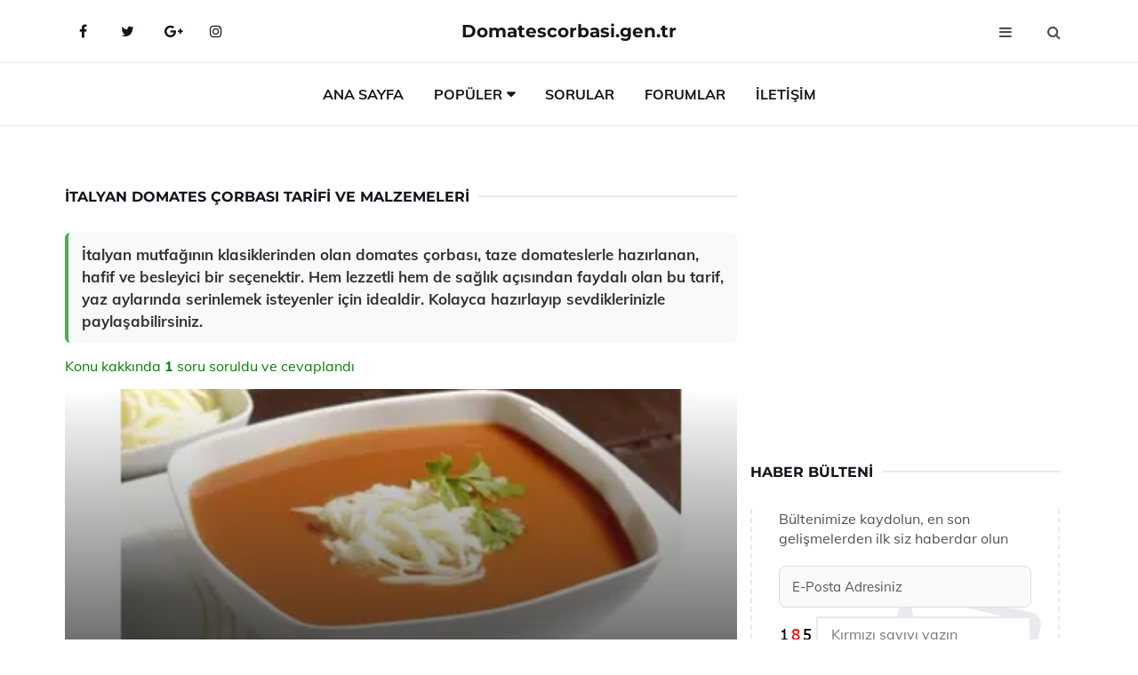

--- FILE ---
content_type: text/html
request_url: https://domatescorbasi.gen.tr/italyan-domates-corbasi.html
body_size: 11679
content:
<!DOCTYPE html> <html lang="tr" dir="ltr"> <head> <meta charset="utf-8"> <meta name="viewport" content="width=device-width, initial-scale=1"> <title>İtalyan Domates Çorbası Tarifi ve Malzemeleri</title> <meta name="description" content="İtalyan mutfağının klasiklerinden olan domates çorbası, taze domateslerle hazırlanan, hafif ve besleyici bir seçenektir. Hem lezzetli hem de sağlık açısınd"> <meta name="keywords" content="İtalyan domates çorbası, Akdeniz mutfağı, zengin malzeme, yüksek besin değeri, pratik tarif, misafirler için, parmesan peyniri, taze fesleğen, besleyici öğün, kremalı seçenek."> <meta name="author" content="domatescorbasi.gen.tr"> <meta name="robots" content="index, follow"> <link rel="canonical" href="https://www.domatescorbasi.gen.tr/italyan-domates-corbasi.html"> <!-- Favicon --> <link rel="icon" href="/images/favicon.ico" type="image/x-icon"> <link rel="apple-touch-icon" sizes="180x180" href="/images/apple-touch-icon.png"> <meta name="theme-color" content="#ffffff"> <!-- Open Graph --> <meta property="og:type" content="article"> <meta property="og:title" content="İtalyan Domates Çorbası Tarifi ve Malzemeleri"> <meta property="og:description" content="İtalyan mutfağının klasiklerinden olan domates çorbası, taze domateslerle hazırlanan, hafif ve besleyici bir seçenektir. Hem lezzetli hem de sağlık açısınd"> <meta property="og:url" content="https://www.domatescorbasi.gen.tr/italyan-domates-corbasi.html"> <meta property="og:image" content="https://www.domatescorbasi.gen.tr/images/Italyan-Domates-Corbasi-67.png"> <!-- Structured Data --> <script type="application/ld+json"> { "@context": "https://schema.org", "@type": "Article", "headline": "İtalyan Domates Çorbası Tarifi ve Malzemeleri", "description": "İtalyan mutfağının klasiklerinden olan domates çorbası, taze domateslerle hazırlanan, hafif ve besleyici bir seçenektir. Hem lezzetli hem de sağlık açısınd", "image": "https://www.domatescorbasi.gen.tr/images/Italyan-Domates-Corbasi-67.png", "author": {"@type": "Organization","name": "domatescorbasi.gen.tr"}, "publisher": {"@type": "Organization","name": "domatescorbasi.gen.tr"}, "datePublished": "2025-12-10" } </script> <!-- LCP IMAGE PRELOAD --> <link rel="preload" as="image" fetchpriority="high" href="/images/Italyan-Domates-Corbasi-67.png"> <!-- JS PRELOAD --> <link rel="preload" href="/js/main.js?v=08TPP" as="script"> <!-- Bootstrap 5 Custom (SENİN İÇİN ÖZEL) --> <link rel="preload" href="/css/bootstrap.min.css?v=08TPP" as="style"> <link rel="stylesheet" href="/css/bootstrap.min.css?v=08TPP"> <noscript><link rel="stylesheet" href="/css/bootstrap.min.css?v=08TPP"></noscript> <!-- FontAwesome --> <link rel="preload" href="/css/font-awesome.min.css" as="style"> <link rel="stylesheet" href="/css/font-awesome.min.css" media="print" onload="this.media='all'"> <noscript><link rel="stylesheet" href="/css/font-awesome.min.css"></noscript> <!-- Custom Font Files --> <link rel="preload" href="/fonts/fonts.css?v=08TPP" as="style"> <link rel="stylesheet" href="/fonts/fonts.css?v=08TPP" media="print" onload="this.media='all'"> <noscript><link rel="stylesheet" href="/fonts/fonts.css?v=08TPP"></noscript> <!-- CRITICAL STYLE.CSS (Menu + Responsive) --> <link rel="preload" href="/css/style.css?v=08TPP" as="style"> <link rel="stylesheet" href="/css/style.css?v=08TPP"> <noscript><link rel="stylesheet" href="/css/style.css?v=08TPP"></noscript> <!-- FONT PRELOAD --> <link rel="preload" href="/fonts/JTUSjIg1_i6t8kCHKm459Wlhyw.woff2" as="font" type="font/woff2" crossorigin> <link rel="preload" href="/fonts/7Auwp_0qiz-afTLGLQ.woff2" as="font" type="font/woff2" crossorigin> <link rel="preload" href="/fonts/fontawesome-webfont.woff2?v=4.7.0" as="font" type="font/woff2" crossorigin> <!-- INLINE CRITICAL FIXES --> <style> /* FontAwesome inline fix */ @font-face { font-family: 'FontAwesome'; src: url('/fonts/fontawesome-webfont.woff2?v=4.7.0') format('woff2'), url('/fonts/fontawesome-webfont.woff?v=4.7.0') format('woff'); font-display: swap; } /* Header/Dropdown CLS fixes */ header { min-height: 60px; } .section { min-height: 250px; } .nav-aside-menu li a { display:block; min-height:22px; line-height:22px; padding:3px 5px; } .nav-menu .dropdown { position:absolute!important; opacity:0!important; visibility:hidden!important; top:100%; left:0; } .nav-menu li.has-dropdown:hover .dropdown { opacity:1!important; visibility:visible!important; } .aside-widget { min-height:60px; } .fa { width:1em; display:inline-block; } </style> </head> <body> <!-- HEADER --> <header id="header" class="headbosluk"> <!-- NAV --> <div id="nav" style="position:fixed;top: 0; width: 100%; z-index:500; background-color:#FFFFFF;"> <!-- Top Nav --> <div id="nav-top"> <div class="container"> <!-- social --> <ul class="nav-social"> <li><a href="#" aria-label="Facebook-main"><i class="fa fa-facebook"></i></a></li> <li><a href="#" aria-label="Twitter-main"><i class="fa fa-twitter"></i></a></li> <li><a href="#" aria-label="google-main"><i class="fa fa-google-plus"></i></a></li> <li><a href="#" aria-label="Instagram-main"><i class="fa fa-instagram"></i></a></li> </ul> <!-- /social --> <!-- logo --> <div class="nav-logo"> <span class="menubaslik"><a href="/index.html" class="logo title">Domatescorbasi.gen.tr</a></span> </div> <!-- /logo --> <!-- search & aside toggle --> <div class="nav-btns"> <button class="aside-btn" aria-label="menu"><i class="fa fa-bars"></i></button> <button class="search-btn" aria-label="search"><i class="fa fa-search"></i></button> <div id="nav-search"> <form method="get" action="/arama/"> <input class="input" name="q" placeholder="Aranacak Kelime..."> </form> <button class="nav-close search-close" aria-label="close"> <span></span> </button> </div> </div> <!-- /search & aside toggle --> </div> </div> <!-- /Top Nav --> <!-- Main Nav --> <div id="nav-bottom"> <div class="container"> <!-- nav --> <ul class="nav-menu"> <li><a href="/index.html">Ana Sayfa</a></li> <li class="has-dropdown megamenu"> <a href="#">Popüler</a> <div class="dropdown"> <div class="dropdown-body"> <div class="row"> <div class="col-md-3"> <ul class="dropdown-list"> <li><a href="/et-suyuna-domates-corbasi.html">Et Suyuna Domates Çorbası Tarifi ve Malzemeleri</a></li> <li><a href="/kremali-domates-corbasi.html">Kremalı Domates Çorbası Tarifi ve Malzemeleri</a></li> <li><a href="/kofteli-domates-corbasi.html">Köfteli Domates Çorbası Tarifi ve Malzemeleri</a></li> <li><a href="/labneli-domates-corbasi.html">Labneli Domates Çorbası Tarifi ve Malzemeleri</a></li> <li><a href="/kerevizli-domates-corbasi.html">Kerevizli Domates Çorbası Tarifi ve Malzemeleri</a></li> </ul> </div> <div class="col-md-3"> <ul class="dropdown-list"> <li><a href="/domates-corbasi-diyeti.html">Domates Çorbası Diyeti Tarifi ve Malzemeleri</a></li> <li><a href="/4-kisilik-domates-corbasi-tarifi.html">4 Kişilik Domates Çorbası Tarifi ve Malzemeleri</a></li> <li><a href="/kremali-domates-corbasi-oktay-usta.html">Kremalı Domates Çorbası Oktay Usta</a></li> <li><a href="/domates-puresi-ile-domates-corbasi.html">Domates Püresi ile Domates Çorbası</a></li> <li><a href="/2-kisilik-domates-corbasi-tarifi.html">2 Kişilik Domates Çorbası Tarifi ve Malzemeleri</a></li> </ul> </div> <div class="col-md-3"> <ul class="dropdown-list"> <li><a href="/sehriyeli-domates-corbasi.html">Şehriyeli Domates Çorbası Tarifi ve Malzemeleri</a></li> <li><a href="/havuclu-domates-corbasi.html">Havuçlu Domates Çorbası Tarifi ve Malzemeleri</a></li> <li><a href="/italyan-domates-corbasi.html">İtalyan Domates Çorbası Tarifi ve Malzemeleri</a></li> <li><a href="/domates-puresi-ile-domates-corbasi.html">Domates Püresi ile Domates Çorbası</a></li> <li><a href="/tavuklu-domates-corbasi.html">Tavuklu Domates Çorbası Tarifi ve Malzemeleri</a></li> </ul> </div> <div class="col-md-3"> <ul class="dropdown-list"> <li><a href="/soganli-domates-corbasi.html">Soğanlı Domates Çorbası Tarifi ve Malzemeleri</a></li> <li><a href="/ogrenci-mutfagi-domates-corbasi.html">Öğrenci Mutfağı Domates Çorbası Tarifi ve Malzemeleri</a></li> <li><a href="/domates-corbasi-diyeti.html">Domates Çorbası Diyeti Tarifi ve Malzemeleri</a></li> <li><a href="/ev-yapimi-domates-corbasi.html">Ev Yapımı Domates Çorbası Tarifi ve Malzemeleri</a></li> <li><a href="/hazir-domates-corbasi.html">Hazır Domates Çorbası Tarifi ve Malzemeleri</a></li> </ul> </div> </div> </div> </div> </li> <li><a href="/soru">Sorular</a></li> <li><a href="/forum">Forumlar</a></li> <li><a href="/iletisim">İletişim</a></li> </ul> <!-- /nav --> </div> </div> <!-- /Main Nav --> <!-- Aside Nav --> <div id="nav-aside"> <ul class="nav-aside-menu"> <li><a href="/index.html">Ana Sayfa</a></li> <li><a href="/forum">Foruma Soru Sor</a></li> <li><a href="/soru">Sıkça Sorulan Sorular</a></li> <li><a href="/cok-okunan">Çok Okunanlar</a> <li><a href="/editorun-sectigi">Editörün Seçtiği</a></li> <li><a href="/populer">Popüler İçerikler</a></li> <li><a href="/ilginizi-cekebilir">İlginizi Çekebilir</a></li> <li><a href="/iletisim">İletişim</a></li> </ul> <button class="nav-close nav-aside-close" aria-label="close"><span></span></button> </div> <!-- /Aside Nav --> </div> <!-- /NAV --> </header> <!-- /HEADER --> <!-- SECTION --> <div class="section"> <!-- container --> <div class="container"> <!-- row --> <div class="row" style="margin-left:3px; margin-right:3px;"> <div class="col-md-8"> <!-- row --> <div class="row"> <main id="main-content"> <!---- Json NewsArticle ----> <script type="application/ld+json"> { "@context": "https://schema.org", "@type": "NewsArticle", "articleSection": "Genel", "mainEntityOfPage": {"@type": "WebPage", "@id": "https://domatescorbasi.gen.tr/italyan-domates-corbasi.html"}, "headline": "İtalyan Domates Çorbası Tarifi ve Malzemeleri", "image": { "@type": "ImageObject", "url": "https://domatescorbasi.gen.tr/images/Italyan-Domates-Corbasi-67.png", "width": 545, "height": 363 }, "datePublished": "2024-09-24T19:20:42+03:00", "dateModified": "2024-09-24T19:20:42+03:00", "wordCount": 448, "inLanguage": "tr-TR", "keywords": "İtalyan domates çorbası, Akdeniz mutfağı, zengin malzeme, yüksek besin değeri, pratik tarif, misafirler için, parmesan peyniri, taze fesleğen, besleyici öğün, kremalı seçenek.", "description": "İtalyan mutfağının klasiklerinden olan domates çorbası, taze domateslerle hazırlanan, hafif ve besleyici bir seçenektir. Hem lezzetli hem de sağlık açısınd", "articleBody": "İtalyan mutfağının klasiklerinden olan domates çorbası, taze domateslerle hazırlanan, hafif ve besleyici bir seçenektir. Hem lezzetli hem de sağlık açısından faydalı olan bu tarif, yaz aylarında serinlemek isteyenler için idealdir. Kolayca hazırlayıp sevdiklerinizle paylaşabilirsiniz. İtalyan mutfağının vazgeçilmezlerinden biri olan domates çorbası, hem lezzetli hem de sağlıklı bir seçenek sunar. Taze domateslerin kullanıldığı bu çorba, özellikle yaz aylarında hafif bir yemek arayanlar için idealdir. İşte İtalyan domates çorbasının tarifi ve gerekli malzemeleri.Malzemeler İtalyan domates çorbası için aşağıdaki malzemeleri temin etmeniz gerekmektedir:4-5 adet olgun domates1 adet soğan2 diş sarımsak2 yemek kaşığı zeytinyağı2 su bardağı sebze veya tavuk suyu1 tatlı kaşığı tuz1\/2 tatlı kaşığı karabiber1\/2 tatlı kaşığı şekerFresk fesleğen yaprakları (isteğe bağlı)Parmesan peyniri (isteğe bağlı)Hazırlık Aşamaları İtalyan domates çorbasının hazırlanışı oldukça basittir ve aşağıdaki adımları izleyerek lezzetli bir çorba elde edebilirsiniz:İlk olarak, domatesleri haşlayarak kabuklarını soyun. Kabukları soyulmuş domatesleri küp küp doğrayın.Bir tencerede zeytinyağını ısıtın. İnce doğranmış soğanı ekleyin ve pembeleşene kadar kavurun.Kavrulan soğana ince doğranmış sarımsakları ekleyin ve bir dakika kadar daha kavurmaya devam edin.Doğranmış domatesleri tencereye ekleyin ve karıştırın. Domatesler suyunu salana kadar pişirin.Ardından sebze veya tavuk suyunu ilave edin. Tuz, karabiber ve şekeri ekleyin. Karışımı kaynamaya bırakın.Kaynadıktan sonra, çorbayı orta ateşte yaklaşık 15-20 dakika pişirin.Çorbanın kıvamını beğendiyseniz, ocaktan alın ve bir blender ile pürüzsüz hale getirin.Servis yapmadan önce, isteğe bağlı olarak taze fesleğen yaprakları ve rendelenmiş parmesan peyniri ile süsleyebilirsiniz.Besin Değerleri ve Faydaları İtalyan domates çorbası, içeriğindeki malzemeler sayesinde birçok besin değerini barındırır. Domates, likopen açısından zengin olup, kalp sağlığını korumaya yardımcı olur. Bunun yanı sıra, çorbanın içerdiği sebzeler ve zeytinyağı, sağlıklı yağ asitleri ve antioksidanlar sağlar.Domatesin antioksidan özellikleri sayesinde bağışıklık sistemi güçlenir.Zeytinyağı, kalp sağlığını destekleyen sağlıklı yağlar içerir.Soğan ve sarımsak, bağışıklık sistemini güçlendiren ve enfeksiyonlara karşı koruyan bileşenler barındırır.Sonuç İtalyan domates çorbası, hem besleyici hem de lezzetli bir seçenek sunarak, özellikle soğuk günlerde sıcak bir yemek arayanlar için idealdir. Malzemelerin çeşitliliği ve hazırlanışının kolaylığı sayesinde, mutfakta zaman geçirmekten keyif alabilirsiniz. Bu tarif, hem aile sofralarına hem de misafir ağırlamak için mükemmel bir seçenektir. Akşam yemeklerinde veya hafif bir öğle yemeği olarak tercih edilebilir.", "author": { "@type": "Person", "name": "suraye", "url": "https://domatescorbasi.gen.tr/author/suraye" }, "publisher": { "@type": "Organization", "name": "Domates Çorbası Tarifleri", "logo": { "@type": "ImageObject", "url": "https://domatescorbasi.gen.tr/images/logo.png", "width": 600, "height": 60 } } } </script> <!---- Json NewsArticle ----> <!-- row --> <div class="row"> <div class="col-md-12"> <div class="section-row"> <div class="section-title"> <h1 class="title">İtalyan Domates Çorbası Tarifi ve Malzemeleri</h1> </div> <div class="manset-ozet" style="margin-bottom:15px; margin-top:10px;"><b>İtalyan mutfağının klasiklerinden olan domates çorbası, taze domateslerle hazırlanan, hafif ve besleyici bir seçenektir. Hem lezzetli hem de sağlık açısından faydalı olan bu tarif, yaz aylarında serinlemek isteyenler için idealdir. Kolayca hazırlayıp sevdiklerinizle paylaşabilirsiniz.</b></div> <div style="margin-bottom:15px; margin-top:10px; "><a href="#sorular" style="color:green">Konu kakkında <b>1</b> soru soruldu ve cevaplandı</a></div> <div class="post post-thumb" data-no-lazy="true"> <a class="post-img" href="/italyan-domates-corbasi.html"> <img src="/images/Italyan-Domates-Corbasi-67.png" srcset=" /images/130x85/Italyan-Domates-Corbasi-67.webp 130w, /images/225x150/Italyan-Domates-Corbasi-67.webp 225w, /images/285x190/Italyan-Domates-Corbasi-67.webp 285w, /images/360x240/Italyan-Domates-Corbasi-67.webp 360w " sizes=" (max-width: 480px) 130px, (max-width: 768px) 225px, (max-width: 1024px) 285px, 360px " width="800" height="400" fetchpriority="high" decoding="async" data-no-lazy="true" style="width:100%;height:auto;max-height:400px;object-fit:cover;" alt="İtalyan Domates Çorbası Tarifi ve Malzemeleri" title="İtalyan Domates Çorbası Tarifi ve Malzemeleri" > </a> </div> <!-- post share --> <div class="section-row"> <div class="post-share"> <a href="https://www.facebook.com/sharer.php?u=https://www.domatescorbasi.gen.tr/italyan-domates-corbasi.html" class="social-facebook" aria-label="facebook" target="_blank" rel="noreferrer"><i class="fa fa-facebook"></i></a> <a href="https://twitter.com/intent/tweet?text=İtalyan Domates Çorbası Tarifi ve Malzemeleri - https://www.domatescorbasi.gen.tr/italyan-domates-corbasi.html" class="social-twitter" aria-label="twitter" target="_blank" rel="noreferrer"><i class="fa fa-twitter"></i></a> <a href="https://pinterest.com/pin/create/button/?url=https://www.domatescorbasi.gen.tr/italyan-domates-corbasi.html&media=https://www.domatescorbasi.gen.tr/images/Italyan-Domates-Corbasi-67.png&description=İtalyan Domates Çorbası Tarifi ve Malzemeleri" class="social-pinterest" aria-label="pinterest" rel="noreferrer"><i class="fa fa-pinterest"></i></a> <a href="whatsapp://send?text=İtalyan Domates Çorbası Tarifi ve Malzemeleri - https://www.domatescorbasi.gen.tr/italyan-domates-corbasi.html" aria-label="whatsapp" data-action="share/whatsapp/share" class="social-whatsapp" rel="noreferrer"><i class="fa fa-whatsapp"></i></a> 24 Eylül 2024 </div> </div> <!-- /post share --> <!-- post content --> <div class="baslik-row"> <table width="100%" border="0"> <tr> <td><div>İtalyan mutfağının vazgeçilmezlerinden biri olan domates çorbası, hem lezzetli hem de sağlıklı bir seçenek sunar. Taze domateslerin kullanıldığı bu çorba, özellikle yaz aylarında hafif bir yemek arayanlar için idealdir. İşte İtalyan domates çorbasının tarifi ve gerekli malzemeleri.</div><div><br></div><div><b>Malzemeler</b> </div><div><br></div><div>İtalyan domates çorbası için aşağıdaki malzemeleri temin etmeniz gerekmektedir:<ul><li>4-5 adet olgun domates</li><li>1 adet soğan</li><li>2 diş sarımsak</li><li>2 yemek kaşığı zeytinyağı</li><li>2 su bardağı sebze veya tavuk suyu</li><li>1 tatlı kaşığı tuz</li><li>1/2 tatlı kaşığı karabiber</li><li>1/2 tatlı kaşığı şeker</li><li>Fresk fesleğen yaprakları (isteğe bağlı)</li><li>Parmesan peyniri (isteğe bağlı)</li></ul></div><div><br></div><div><b>Hazırlık Aşamaları</b> </div><div><br></div><div>İtalyan domates çorbasının hazırlanışı oldukça basittir ve aşağıdaki adımları izleyerek lezzetli bir çorba elde edebilirsiniz:<ul><li>İlk olarak, domatesleri haşlayarak kabuklarını soyun. Kabukları soyulmuş domatesleri küp küp doğrayın.</li><li>Bir tencerede zeytinyağını ısıtın. İnce doğranmış soğanı ekleyin ve pembeleşene kadar kavurun.</li><li>Kavrulan soğana ince doğranmış sarımsakları ekleyin ve bir dakika kadar daha kavurmaya devam edin.</li><li>Doğranmış domatesleri tencereye ekleyin ve karıştırın. Domatesler suyunu salana kadar pişirin.</li><li>Ardından sebze veya tavuk suyunu ilave edin. Tuz, karabiber ve şekeri ekleyin. Karışımı kaynamaya bırakın.</li><li>Kaynadıktan sonra, çorbayı orta ateşte yaklaşık 15-20 dakika pişirin.</li><li>Çorbanın kıvamını beğendiyseniz, ocaktan alın ve bir blender ile pürüzsüz hale getirin.</li><li>Servis yapmadan önce, isteğe bağlı olarak taze fesleğen yaprakları ve rendelenmiş parmesan peyniri ile süsleyebilirsiniz.</li></ul></div><div><br></div><div><b>Besin Değerleri ve Faydaları</b> </div><div><br></div><div>İtalyan domates çorbası, içeriğindeki malzemeler sayesinde birçok besin değerini barındırır. Domates, likopen açısından zengin olup, kalp sağlığını korumaya yardımcı olur. Bunun yanı sıra, çorbanın içerdiği sebzeler ve zeytinyağı, sağlıklı yağ asitleri ve antioksidanlar sağlar.<ul><li>Domatesin antioksidan özellikleri sayesinde bağışıklık sistemi güçlenir.</li><li>Zeytinyağı, kalp sağlığını destekleyen sağlıklı yağlar içerir.</li><li>Soğan ve sarımsak, bağışıklık sistemini güçlendiren ve enfeksiyonlara karşı koruyan bileşenler barındırır.</li></ul></div><div><br></div><div><b>Sonuç</b> </div><div><br></div><div>İtalyan domates çorbası, hem besleyici hem de lezzetli bir seçenek sunarak, özellikle soğuk günlerde sıcak bir yemek arayanlar için idealdir. Malzemelerin çeşitliliği ve hazırlanışının kolaylığı sayesinde, mutfakta zaman geçirmekten keyif alabilirsiniz. Bu tarif, hem aile sofralarına hem de misafir ağırlamak için mükemmel bir seçenektir. Akşam yemeklerinde veya hafif bir öğle yemeği olarak tercih edilebilir.</div><div><br></div></td> </tr> </table> </div> <p> <!-- /Ek sayfalar ---------> <!-- /Ek sayfalar ---------> <!-- soru sor --> <div class="section-row" id="sorular"> <div class="section-title"> <span class="title menubaslik">Yeni Soru Sor / Yorum Yap</span> </div> <div id="output"> <form id="myform"> <input type="hidden" name="alan" value="yeni-yorum"> <input type="hidden" name="segment" value="6649bd6746c53709d4bf12d4"> <div class="row"> <div class="col-md-12"> <div class="form-group"> <textarea class="input" name="yorum" id="yorum" placeholder="Sorunuz yada yorumunuz" required></textarea> </div> </div> <div class="col-md-4"> <div class="form-group"> <input class="input" type="text" name="isim" id="isim" placeholder="İsim" required> </div> </div> <div class="col-md-1"> <div class="form-group"> <img src="/images/sifre.gif" loading="lazy" style="margin-top:5px;" width="40" height="23" alt="şifre" title="şifre" /> </div> </div> <div class="col-md-4"> <div class="form-group"> <input class="input" type="number" name="pass" id="gonder" placeholder="Kırmızı sayıyı yazın" autocomplete="off" required> </div> </div> <div class="col-md-2" > <button class="primary-button" id="btnSubmit">Gönder</button> </div> </div> </form> </div> </div> <!-- /soru sor --> <!-- post comments --> <div class="section-row" style="margin-top:30px;"> <div class="section-title"> <span class="title menubaslik">Sizden Gelen Sorular / Yorumlar </span> </div> <div class="post-comments"> <!-- comment --> <section itemscope itemtype="https://schema.org/QAPage"> <div itemprop="mainEntity" itemscope="" itemtype="https://schema.org/Question"> <meta itemprop="datePublished" content="2024-08-10T14:57:13+03:00"> <span itemprop="author" itemscope itemtype="https://schema.org/Person"> <meta itemprop="name" content="Soruyu Soran Topluluk Ekibi"> <meta itemprop="url" content="https://www.domatescorbasi.gen.tr/italyan-domates-corbasi.html"> </span> <div class="media" style="margin-bottom:30px;"> <div class="media-left"> <img class="media-object lazyload" src="/img/soru.svg" data-src="/img/soru.svg" width="50" height="50" alt="Soru işareti ikonu" title="Soru" loading="lazy" decoding="async" style="object-fit:contain;"> </div> <div class="media-body"> <div class="media-heading"> <span class="user" itemprop="name">Boylan</span> <span class="time"> 10 Ağustos 2024 Cumartesi </span> </div> <p itemprop="text">İtalyan domates çorbasının tarifini okurken gerçekten içim ısındı. Özellikle zengin malzeme içeriği ve hazırlanışının pratikliği beni çok etkiledi. Domateslerin taze ve olgun olması çorbanın tadını kesinlikle artıracaktır. Sarımsak ve kereviz yaprağı gibi malzemelerin eklenmesi, aromayı zenginleştirecek gibi görünüyor. Ayrıca, üzerine yoğurt ve parmesan peyniri eklemek harika bir fikir. Çorbanın soğuk kış günlerinde hem besleyici hem de ısıtıcı bir seçenek olacağını düşünmek bile insana iyi geliyor. Denemek için sabırsızlanıyorum! Sizce, bu çorbayı hangi ana yemekle birlikte servis etmek en uygunu olur?</p> <!--------- cevap bolumu ----------------> <button type="button" onclick="mycevap66b77fc902de5d1af80236e3()" class="reply" style="cursor:pointer; margin-bottom:20px;"> Cevap yaz </button> <script> function mycevap66b77fc902de5d1af80236e3() { var x = document.getElementById("diva66b77fc902de5d1af80236e3"); if (x.style.display === "none") { x.style.display = "block"; } else { x.style.display = "none"; } } </script> <div id="diva66b77fc902de5d1af80236e3" class="cevap-container" data-yid="66b77fc902de5d1af80236e3" style="display:none; margin-top:10px;"> <div id="output66b77fc902de5d1af80236e3" class="cevap-output"> <form class="cevap-form" data-yid="66b77fc902de5d1af80236e3"> <input type="hidden" name="alan" value="yorum-cevap"> <input type="hidden" name="anasegment" value="6649bd6746c53709d4bf12d4"> <input type="hidden" name="segment" value="66b77fc902de5d1af80236e3"> <div class="row"> <div class="col-md-12"> <div class="form-group"> <textarea class="input" name="yorum" placeholder="Cevabınız" required></textarea> </div> </div> <div class="col-md-5"> <div class="form-group"> <input class="input" type="text" name="isim" placeholder="İsim" required> </div> </div> <div class="col-md-1"> <div class="form-group"> <img src="/images/sifre.gif" loading="lazy" style="margin-top:5px;" width="40" height="23" alt="şifre"> </div> </div> <div class="col-md-3"> <div class="form-group"> <input class="input" type="number" name="pass" placeholder="Kırmızı sayı?" autocomplete="off" required> </div> </div> <div class="col-md-2"> <button class="primary-button cevap-btn" data-yid="66b77fc902de5d1af80236e3"> Gönder </button> </div> </div> </form> </div> </div> <!--------- cevap bolumu ----------------> <div style="font-size:13px;display:none"><span itemprop="answerCount">1</span>. Cevap</div> <div itemprop="suggestedAnswer" itemscope itemtype="http://schema.org/Answer"> <meta itemprop="datePublished" content="2024-08-10T14:57:13+03:00"> <meta itemprop="url" content="https://www.domatescorbasi.gen.tr/italyan-domates-corbasi.html"> <span itemprop="author" itemscope itemtype="https://schema.org/Person"> <meta itemprop="name" content="Site Destek Ekibi"> <meta itemprop="url" content="https://www.domatescorbasi.gen.tr/italyan-domates-corbasi.html"> </span> <meta itemprop="upvoteCount" content="5"> <div class="media media-author"> <div class="media-left"> <img class="media-object lazyload" data-src="/img/cevap.svg" src="/img/cevap.svg" width="50" height="50" style="object-fit:cover;" alt="cevap" title="cevap" loading="lazy" decoding="async"> </div> <div class="media-body"> <div class="media-heading"> <span class="admin" itemprop="name">Admin</span> <span class="time"> 10 Ağustos 2024 Cumartesi </span> </div> <p itemprop="text"><b>Merhaba Boylan,</b><br><br>İtalyan domates çorbasının tarifini okumanızın sizi etkilemesi harika! Taze ve olgun domateslerin kullanılması gerçekten çorbanın lezzetini katlayacaktır. Sarımsak ve kereviz yaprağı gibi malzemelerin eklenmesi, çorbanın aromalarını zenginleştirerek daha da lezzetli hale getirecektir. Üzerine yoğurt ve parmesan peyniri eklemek de çorbanın kremsiliğini artırarak, damak tadınıza hitap edecek bir dokunuş sağlıyor.<br><br><b>Servis Önerisi</b> <br>Bu çorbayı, yanında hafif bir salata veya ızgara tavuk gibi protein içeren bir ana yemekle sunmak oldukça uygun olabilir. Ayrıca, kıtır ekmek veya bruschetta ile de harika bir uyum yakalayabilirsiniz. Kısacası, çorbanızın lezzeti ile ana yemeğinizin uyumu, sofranıza keyif katacaktır.<br><br>Denemek için sabırsızlandığınızı duymak güzel, umarım hazırladığınızda bu lezzeti tam anlamıyla hissedebilirsiniz!</p> </div> </div> <!-- /comment --> </div> </div> <!-- /comment --> </div> </section> </div> </div> <!-- /post comments --> </div> </div> </div> </main> <!-- ad --> <div class="col-md-12 section-row text-center"> <script async src="https://pagead2.googlesyndication.com/pagead/js/adsbygoogle.js?client=ca-pub-5658862032720938" crossorigin="anonymous"></script> <!-- 338 x 280 orta --> <ins class="adsbygoogle" style="display:block" data-ad-client="ca-pub-5658862032720938" data-ad-slot="4181798731" data-ad-format="auto" data-full-width-responsive="true"></ins> <script> (adsbygoogle = window.adsbygoogle || []).push({}); </script> </div> <!-- /ad --> <div class="col-md-12"> <div class="section-title"> <span class="title menubaslik">Çok Okunanlar</span> </div> </div> <!-- post --> <div class="col-md-6"> <div class="post"> <a class="post-img" href="/et-suyuna-domates-corbasi.html"> <picture> <!-- Mobil için daha küçük boyut --> <source srcset="/images/285x190/Et-Suyuna-Domates-Corbasi-56.webp" media="(max-width: 480px)" type="image/webp"> <!-- Varsayılan masaüstü (senin şu anki kodun ile aynı) --> <source srcset="/images/360x240/Et-Suyuna-Domates-Corbasi-56.webp" type="image/webp"> <!-- Lazyload img fallback (senin mevcut kodun ile birebir aynı) --> <img data-src="/images/360x240/Et-Suyuna-Domates-Corbasi-56.webp" src="/images/360x240/Et-Suyuna-Domates-Corbasi-56.webp" width="360" height="240" style="object-fit:cover;object-position:center;" alt="Et Suyuna Domates Çorbası Tarifi ve Malzemeleri" title="Et Suyuna Domates Çorbası Tarifi ve Malzemeleri" class="lazyload" > </picture> </a> </a> <div class="post-body"> <div class="post-category"> <a href="/cok-okunan" title="Çok Okunan">Çok Okunan</a> </div> <span class="post-title linkbaslik"><a href="/et-suyuna-domates-corbasi.html">Et Suyuna Domates Çorbası Tarifi ve Malzemeleri</a></span> <ul class="post-meta"> <li> 23 Eylül 2024 Pazartesi </li> </ul> </div> </div> </div> <!-- /post --> <!-- post --> <div class="col-md-6"> <div class="post"> <a class="post-img" href="/hazir-domates-corbasi.html"> <picture> <!-- Mobil için daha küçük boyut --> <source srcset="/images/285x190/Hazir-Domates-Corbasi-99.webp" media="(max-width: 480px)" type="image/webp"> <!-- Varsayılan masaüstü (senin şu anki kodun ile aynı) --> <source srcset="/images/360x240/Hazir-Domates-Corbasi-99.webp" type="image/webp"> <!-- Lazyload img fallback (senin mevcut kodun ile birebir aynı) --> <img data-src="/images/360x240/Hazir-Domates-Corbasi-99.webp" src="/images/360x240/Hazir-Domates-Corbasi-99.webp" width="360" height="240" style="object-fit:cover;object-position:center;" alt="Hazır Domates Çorbası Tarifi ve Malzemeleri" title="Hazır Domates Çorbası Tarifi ve Malzemeleri" class="lazyload" > </picture> </a> <div class="post-body"> <div class="post-category"> <a href="/cok-okunan" title="Çok Okunan">Çok Okunan</a> </div> <span class="post-title linkbaslik"><a href="/hazir-domates-corbasi.html">Hazır Domates Çorbası Tarifi ve Malzemeleri</a></span> <ul class="post-meta"> <li> 24 Eylül 2024 Salı </li> </ul> </div> </div> </div> <!-- /post --> <div class="clearfix visible-md visible-lg"></div> <!-- post --> <div class="col-md-6"> <div class="post"> <a class="post-img" href="/4-kisilik-domates-corbasi-tarifi.html"> <picture> <!-- Mobil için daha küçük boyut --> <source srcset="/images/285x190/4-Kisilik-Domates-Corbasi-Tarifi-62.webp" media="(max-width: 480px)" type="image/webp"> <!-- Varsayılan masaüstü (senin şu anki kodun ile aynı) --> <source srcset="/images/360x240/4-Kisilik-Domates-Corbasi-Tarifi-62.webp" type="image/webp"> <!-- Lazyload img fallback (senin mevcut kodun ile birebir aynı) --> <img data-src="/images/360x240/4-Kisilik-Domates-Corbasi-Tarifi-62.webp" src="/images/360x240/4-Kisilik-Domates-Corbasi-Tarifi-62.webp" width="360" height="240" style="object-fit:cover;object-position:center;" alt="4 Kişilik Domates Çorbası Tarifi ve Malzemeleri" title="4 Kişilik Domates Çorbası Tarifi ve Malzemeleri" class="lazyload" > </picture> </a> <div class="post-body"> <div class="post-category"> <a href="/cok-okunan" title="Çok Okunan">Çok Okunan</a> </div> <span class="post-title linkbaslik"><a href="/4-kisilik-domates-corbasi-tarifi.html">4 Kişilik Domates Çorbası Tarifi ve Malzemeleri</a></span> <ul class="post-meta"> <li> 23 Eylül 2024 Pazartesi </li> </ul> </div> </div> </div> <!-- /post --> <!-- post --> <div class="col-md-6"> <div class="post"> <a class="post-img" href="/labneli-domates-corbasi.html"> <picture> <!-- Mobil için daha küçük boyut --> <source srcset="/images/285x190/Labneli-Domates-Corbasi-87.webp" media="(max-width: 480px)" type="image/webp"> <!-- Varsayılan masaüstü (senin şu anki kodun ile aynı) --> <source srcset="/images/360x240/Labneli-Domates-Corbasi-87.webp" type="image/webp"> <!-- Lazyload img fallback (senin mevcut kodun ile birebir aynı) --> <img data-src="/images/360x240/Labneli-Domates-Corbasi-87.webp" src="/images/360x240/Labneli-Domates-Corbasi-87.webp" width="360" height="240" style="object-fit:cover;object-position:center;" alt="Labneli Domates Çorbası Tarifi ve Malzemeleri" title="Labneli Domates Çorbası Tarifi ve Malzemeleri" class="lazyload" > </picture> </a> <div class="post-body"> <div class="post-category"> <a href="/cok-okunan" title="Çok Okunan">Çok Okunan</a> </div> <span class="post-title linkbaslik"><a href="/labneli-domates-corbasi.html">Labneli Domates Çorbası Tarifi ve Malzemeleri</a></span> <ul class="post-meta"> <li> 25 Eylül 2024 Çarşamba </li> </ul> </div> </div> </div> <!-- /post --> </div> <!-- /row --> <!-- ad --> <div class="col-md-12 section-row text-center"> <script async src="https://pagead2.googlesyndication.com/pagead/js/adsbygoogle.js?client=ca-pub-5658862032720938" crossorigin="anonymous"></script> <!-- 338 x 280 orta --> <ins class="adsbygoogle" style="display:block" data-ad-client="ca-pub-5658862032720938" data-ad-slot="4181798731" data-ad-format="auto" data-full-width-responsive="true"></ins> <script> (adsbygoogle = window.adsbygoogle || []).push({}); </script> </div> <!-- /ad --> <!-- row --> <div class="row"> <div class="col-md-12"> <div class="section-title"> <span class="title menubaslik">Popüler İçerikler</span> </div> </div> <!-- post --> <div class="col-md-4"> <div class="post post-sm"> <a class="post-img" href="/kasarli-domates-corbasi.html"><img data-src="/images/225x150/Kasarli-Domates-Corbasi-59.webp" src="/images/225x150/Kasarli-Domates-Corbasi-59.webp" width="225" height="150" style="object-fit:cover;object-position:center;" aria-label="Kaşarlı Domates Çorbası Tarifi ve Malzemeleri" alt="Kaşarlı Domates Çorbası Tarifi ve Malzemeleri" title="Kaşarlı Domates Çorbası Tarifi ve Malzemeleri" class="lazyload"></a> <div class="post-body"> <div class="post-category"> <a href="/populer">Popüler İçerik</a> </div> <span class="post-title linkbaslik title-sm"><a href="/kasarli-domates-corbasi.html">Kaşarlı Domates Çorbası Tarifi ve Malzemeleri</a></span> <ul class="post-meta"> <li> 28 Eylül 2024 Cumartesi </li> </ul> </div> </div> </div> <!-- /post --> <!-- post --> <div class="col-md-4"> <div class="post post-sm"> <a class="post-img" href="/kiymali-domates-corbasi.html"><img data-src="/images/225x150/Kiymali-Domates-Corbasi-48.webp" src="/images/225x150/Kiymali-Domates-Corbasi-48.webp" width="225" height="150" style="object-fit:cover;object-position:center;" aria-label="Kıymalı Domates Çorbası Tarifi ve Malzemeleri" alt="Kıymalı Domates Çorbası Tarifi ve Malzemeleri" title="Kıymalı Domates Çorbası Tarifi ve Malzemeleri" class="lazyload"></a> <div class="post-body"> <div class="post-category"> <a href="/populer">Popüler İçerik</a> </div> <span class="post-title linkbaslik title-sm"><a href="/kiymali-domates-corbasi.html">Kıymalı Domates Çorbası Tarifi ve Malzemeleri</a></span> <ul class="post-meta"> <li> 23 Eylül 2024 Pazartesi </li> </ul> </div> </div> </div> <!-- /post --> <!-- post --> <div class="col-md-4"> <div class="post post-sm"> <a class="post-img" href="/domates-corbasi-nasil-yapilir.html"><img data-src="/images/225x150/Domates-Corbasi-Nasil-Yapilir-26.webp" src="/images/225x150/Domates-Corbasi-Nasil-Yapilir-26.webp" width="225" height="150" style="object-fit:cover;object-position:center;" aria-label="Domates Çorbası Nasıl Yapılır?" alt="Domates Çorbası Nasıl Yapılır?" title="Domates Çorbası Nasıl Yapılır?" class="lazyload"></a> <div class="post-body"> <div class="post-category"> <a href="/editorun-sectigi">Editörün Seçtiği</a> </div> <span class="post-title linkbaslik title-sm"><a href="/domates-corbasi-nasil-yapilir.html">Domates Çorbası Nasıl Yapılır?</a></span> <ul class="post-meta"> <li> 23 Eylül 2024 Pazartesi </li> </ul> </div> </div> </div> <!-- /post --> </div> <!-- /row --> <!-- row --> <div class="row"> <div class="col-md-12"> <div class="section-title"> <span class="title menubaslik">Editörün Seçtiği</span> </div> </div> <!-- post --> <div class="col-md-4"> <div class="post post-sm"> <a class="post-img" href="/sade-domates-corbasi.html"><img data-src="/images/225x150/Sade-Domates-Corbasi-76.webp" src="/images/225x150/Sade-Domates-Corbasi-76.webp" width="225" height="150" style="object-fit:cover;object-position:center;" aria-label="Sade Domates Çorbası Tarifi ve Malzemeleri" alt="Sade Domates Çorbası Tarifi ve Malzemeleri" title="Sade Domates Çorbası Tarifi ve Malzemeleri" class="lazyload"></a> <div class="post-body"> <div class="post-category"> <a href="/editorun-sectigi">Editörün Seçtiği</a> </div> <span class="post-title linkbaslik title-sm"><a href="/sade-domates-corbasi.html">Sade Domates Çorbası Tarifi ve Malzemeleri</a></span> <ul class="post-meta"> <li> 24 Eylül 2024 Salı </li> </ul> </div> </div> </div> <!-- /post --> <!-- post --> <div class="col-md-4"> <div class="post post-sm"> <a class="post-img" href="/ispanyol-domates-corbasi.html"><img data-src="/images/225x150/Ispanyol-Domates-Corbasi-46.webp" src="/images/225x150/Ispanyol-Domates-Corbasi-46.webp" width="225" height="150" style="object-fit:cover;object-position:center;" aria-label="İspanyol Domates Çorbası Tarifi ve Malzemeleri" alt="İspanyol Domates Çorbası Tarifi ve Malzemeleri" title="İspanyol Domates Çorbası Tarifi ve Malzemeleri" class="lazyload"></a> <div class="post-body"> <div class="post-category"> <a href="/editorun-sectigi">Editörün Seçtiği</a> </div> <span class="post-title linkbaslik title-sm"><a href="/ispanyol-domates-corbasi.html">İspanyol Domates Çorbası Tarifi ve Malzemeleri</a></span> <ul class="post-meta"> <li> 24 Eylül 2024 Salı </li> </ul> </div> </div> </div> <!-- /post --> <!-- post --> <div class="col-md-4"> <div class="post post-sm"> <a class="post-img" href="/2-kisilik-domates-corbasi-tarifi.html"><img data-src="/images/225x150/2-Kisilik-Domates-Corbasi-Tarifi-63.webp" src="/images/225x150/2-Kisilik-Domates-Corbasi-Tarifi-63.webp" width="225" height="150" style="object-fit:cover;object-position:center;" aria-label="2 Kişilik Domates Çorbası Tarifi ve Malzemeleri" alt="2 Kişilik Domates Çorbası Tarifi ve Malzemeleri" title="2 Kişilik Domates Çorbası Tarifi ve Malzemeleri" class="lazyload"></a> <div class="post-body"> <div class="post-category"> <a href="/editorun-sectigi">Editörün Seçtiği</a> </div> <span class="post-title linkbaslik title-sm"><a href="/2-kisilik-domates-corbasi-tarifi.html">2 Kişilik Domates Çorbası Tarifi ve Malzemeleri</a></span> <ul class="post-meta"> <li> 23 Eylül 2024 Pazartesi </li> </ul> </div> </div> </div> <!-- /post --> </div> <!-- /row --> <!-- row --> <div class="row"> <div class="col-md-12"> <div class="section-title"> <span class="title menubaslik">İlginizi Çekebilir</span> </div> </div> <!-- post --> <div class="col-md-4"> <div class="post post-sm"> <a class="post-img" href="/salcali-domates-corbasi.html"> <picture> <!-- Mobil cihazlar için (130x85) --> <source srcset="/images/130x85/Salcali-Domates-Corbasi-87.webp" media="(max-width: 480px)" type="image/webp"> <!-- Tablet / Orta ekran (225x150) --> <source srcset="/images/225x150/Salcali-Domates-Corbasi-87.webp" media="(max-width: 768px)" type="image/webp"> <!-- Masaüstü varsayılan (225x150) --> <source srcset="/images/225x150/Salcali-Domates-Corbasi-87.webp" type="image/webp"> <!-- Lazyload fallback (senin orijinal kodunun aynısı) --> <img data-src="/images/225x150/Salcali-Domates-Corbasi-87.webp" src="/images/225x150/Salcali-Domates-Corbasi-87.webp" width="225" height="150" style="object-fit:cover;object-position:center;" alt="Salçalı Domates Çorbası Tarifi ve Malzemeleri" title="Salçalı Domates Çorbası Tarifi ve Malzemeleri" class="lazyload"> </picture> </a> <div class="post-body"> <div class="post-category"> <a href="/ilginizi-cekebilir">İlginizi Çekebilir</a> </div> <span class="post-title linkbaslik title-sm"><a href="/salcali-domates-corbasi.html">Salçalı Domates Çorbası Tarifi ve Malzemeleri</a></span> <ul class="post-meta"> <li> 24 Eylül 2024 Salı </li> </ul> </div> </div> </div> <!-- /post --> <!-- post --> <div class="col-md-4"> <div class="post post-sm"> <a class="post-img" href="/peynirli-domates-corbasi-tarifi.html"> <picture> <!-- Mobil cihazlar için (130x85) --> <source srcset="/images/130x85/peynirli-domates-corbasi-tarifi(1).webp" media="(max-width: 480px)" type="image/webp"> <!-- Tablet / Orta ekran (225x150) --> <source srcset="/images/225x150/peynirli-domates-corbasi-tarifi(1).webp" media="(max-width: 768px)" type="image/webp"> <!-- Masaüstü varsayılan (225x150) --> <source srcset="/images/225x150/peynirli-domates-corbasi-tarifi(1).webp" type="image/webp"> <!-- Lazyload fallback (senin orijinal kodunun aynısı) --> <img data-src="/images/225x150/peynirli-domates-corbasi-tarifi(1).webp" src="/images/225x150/peynirli-domates-corbasi-tarifi(1).webp" width="225" height="150" style="object-fit:cover;object-position:center;" alt="Peynirli Domates Çorbası Tarifi" title="Peynirli Domates Çorbası Tarifi" class="lazyload"> </picture> </a> <div class="post-body"> <div class="post-category"> <a href="/ilginizi-cekebilir">İlginizi Çekebilir</a> </div> <span class="post-title linkbaslik title-sm"><a href="/peynirli-domates-corbasi-tarifi.html">Peynirli Domates Çorbası Tarifi</a></span> <ul class="post-meta"> <li> 23 Eylül 2024 Pazartesi </li> </ul> </div> </div> </div> <!-- /post --> <!-- post --> <div class="col-md-4"> <div class="post post-sm"> <a class="post-img" href="/arpa-sehriyeli-domates-corbasi.html"> <picture> <!-- Mobil cihazlar için (130x85) --> <source srcset="/images/130x85/Arpa-Sehriyeli-Domates-Corbasi-54.webp" media="(max-width: 480px)" type="image/webp"> <!-- Tablet / Orta ekran (225x150) --> <source srcset="/images/225x150/Arpa-Sehriyeli-Domates-Corbasi-54.webp" media="(max-width: 768px)" type="image/webp"> <!-- Masaüstü varsayılan (225x150) --> <source srcset="/images/225x150/Arpa-Sehriyeli-Domates-Corbasi-54.webp" type="image/webp"> <!-- Lazyload fallback (senin orijinal kodunun aynısı) --> <img data-src="/images/225x150/Arpa-Sehriyeli-Domates-Corbasi-54.webp" src="/images/225x150/Arpa-Sehriyeli-Domates-Corbasi-54.webp" width="225" height="150" style="object-fit:cover;object-position:center;" alt="Arpa Şehriyeli Domates Çorbası Tarifi ve Malzemeleri" title="Arpa Şehriyeli Domates Çorbası Tarifi ve Malzemeleri" class="lazyload"> </picture> </a> <div class="post-body"> <div class="post-category"> <a href="/ilginizi-cekebilir">İlginizi Çekebilir</a> </div> <span class="post-title linkbaslik title-sm"><a href="/arpa-sehriyeli-domates-corbasi.html">Arpa Şehriyeli Domates Çorbası Tarifi ve Malzemeleri</a></span> <ul class="post-meta"> <li> 22 Eylül 2024 Pazar </li> </ul> </div> </div> </div> <!-- /post --> </div> <!-- /row --> </div> <div class="col-md-4"> <!-- ad widget--> <div class="aside-widget text-center"> <script async src="https://pagead2.googlesyndication.com/pagead/js/adsbygoogle.js?client=ca-pub-5658862032720938" crossorigin="anonymous"></script> <!-- 338 x 280 orta --> <ins class="adsbygoogle" style="display:block" data-ad-client="ca-pub-5658862032720938" data-ad-slot="4181798731" data-ad-format="auto" data-full-width-responsive="true"></ins> <script> (adsbygoogle = window.adsbygoogle || []).push({}); </script> </div> <!-- /ad widget --> <!-- newsletter widget --> <div class="aside-widget"> <div class="section-title"> <span class="title menubaslik">Haber Bülteni</span> </div> <div class="newsletter-widget"> <div id="output-ao" style="z-index:9999;"> <form id="bulten-ao"> <input type="hidden" name="alan" value="bulten"> <input type="hidden" name="site" value="domatescorbasi.gen.tr"> <p>Bültenimize kaydolun, en son gelişmelerden ilk siz haberdar olun</p> <input class="newsletter-input" name="email" placeholder="E-Posta Adresiniz" required> <div class="divTable"> <div class="divTableBody"> <div class="divTableRow"> <div class="divTableCell"><img src="/images/sifre.gif" loading="lazy" style="margin-bottom:5px;" width="40" height="23" alt="şifre" title="şifre" /></div> <div class="divTableCell"><input class="input" type="number" name="pass" id="gonder" placeholder="Kırmızı sayıyı yazın" autocomplete="off" required></div> </div> </div> </div> <button class="primary-button" id="btnSubmit-ao">Kaydol</button> </form> </div> </div> </div> <!-- /newsletter widget --> <!-- post widget --> <div class="aside-widget"> <div class="section-title"> <span class="title menubaslik">Popüler İçerik</span> </div> <!-- post --> <div class="post post-widget"> <a class="post-img" href="/ev-yapimi-domates-corbasi.html"><img data-src="/images/130x85/Ev-Yapimi-Domates-Corbasi-96.webp" src="/images/130x85/Ev-Yapimi-Domates-Corbasi-96.webp" width="130" height="85" style="object-fit:cover;object-position:center;" aria-label="Ev Yapımı Domates Çorbası Tarifi ve Malzemeleri" alt="Ev Yapımı Domates Çorbası Tarifi ve Malzemeleri" title="Ev Yapımı Domates Çorbası Tarifi ve Malzemeleri" class="lazyload"></a> <div class="post-body"> <ul class="post-meta"> <li> 25 Eylül 2024 Çarşamba </li> </ul> <span class="post-title linkbaslik"><a href="/ev-yapimi-domates-corbasi.html">Ev Yapımı Domates Çorbası Tarifi ve Malzemeleri</a></span> </div> </div> <!-- /post --> <!-- post --> <div class="post post-widget"> <a class="post-img" href="/kozde-domates-corbasi.html"><img data-src="/images/130x85/Kozde-Domates-Corbasi-99.webp" src="/images/130x85/Kozde-Domates-Corbasi-99.webp" width="130" height="85" style="object-fit:cover;object-position:center;" aria-label="Közde Domates Çorbası Tarifi ve Malzemeleri" alt="Közde Domates Çorbası Tarifi ve Malzemeleri" title="Közde Domates Çorbası Tarifi ve Malzemeleri" class="lazyload"></a> <div class="post-body"> <ul class="post-meta"> <li> 22 Eylül 2024 Pazar </li> </ul> <span class="post-title linkbaslik"><a href="/kozde-domates-corbasi.html">Közde Domates Çorbası Tarifi ve Malzemeleri</a></span> </div> </div> <!-- /post --> <!-- post --> <div class="post post-widget"> <a class="post-img" href="/7-aylik-bebege-domates-corbasi.html"><img data-src="/images/130x85/7-Aylik-Bebege-Domates-Corbasi-95.webp" src="/images/130x85/7-Aylik-Bebege-Domates-Corbasi-95.webp" width="130" height="85" style="object-fit:cover;object-position:center;" aria-label="7 Aylık Bebeğe Domates Çorbası Tarifi ve Malzemeleri" alt="7 Aylık Bebeğe Domates Çorbası Tarifi ve Malzemeleri" title="7 Aylık Bebeğe Domates Çorbası Tarifi ve Malzemeleri" class="lazyload"></a> <div class="post-body"> <ul class="post-meta"> <li> 01 Ekim 2024 Salı </li> </ul> <span class="post-title linkbaslik"><a href="/7-aylik-bebege-domates-corbasi.html">7 Aylık Bebeğe Domates Çorbası Tarifi ve Malzemeleri</a></span> </div> </div> <!-- /post --> <!-- post --> <div class="post post-widget"> <a class="post-img" href="/yesil-domates-corbasi.html"><img data-src="/images/130x85/Yesil-Domates-Corbasi-26.webp" src="/images/130x85/Yesil-Domates-Corbasi-26.webp" width="130" height="85" style="object-fit:cover;object-position:center;" aria-label="Yeşil Domates Çorbası Tarifi ve Malzemeleri" alt="Yeşil Domates Çorbası Tarifi ve Malzemeleri" title="Yeşil Domates Çorbası Tarifi ve Malzemeleri" class="lazyload"></a> <div class="post-body"> <ul class="post-meta"> <li> 22 Eylül 2024 Pazar </li> </ul> <span class="post-title linkbaslik"><a href="/yesil-domates-corbasi.html">Yeşil Domates Çorbası Tarifi ve Malzemeleri</a></span> </div> </div> <!-- /post --> <!-- post --> <div class="post post-widget"> <a class="post-img" href="/kozlenmis-domates-corbasi.html"><img data-src="/images/130x85/Kozlenmis-Domates-Corbasi-13.webp" src="/images/130x85/Kozlenmis-Domates-Corbasi-13.webp" width="130" height="85" style="object-fit:cover;object-position:center;" aria-label="Közlenmiş Domates Çorbası Tarifi ve Malzemeleri" alt="Közlenmiş Domates Çorbası Tarifi ve Malzemeleri" title="Közlenmiş Domates Çorbası Tarifi ve Malzemeleri" class="lazyload"></a> <div class="post-body"> <ul class="post-meta"> <li> 28 Eylül 2024 Cumartesi </li> </ul> <span class="post-title linkbaslik"><a href="/kozlenmis-domates-corbasi.html">Közlenmiş Domates Çorbası Tarifi ve Malzemeleri</a></span> </div> </div> <!-- /post --> </div> <!-- /post widget --> <!-- ad widget--> <div class="aside-widget text-center"> <script async src="https://pagead2.googlesyndication.com/pagead/js/adsbygoogle.js?client=ca-pub-5658862032720938" crossorigin="anonymous"></script> <!-- 338 x 280 orta --> <ins class="adsbygoogle" style="display:block" data-ad-client="ca-pub-5658862032720938" data-ad-slot="4181798731" data-ad-format="auto" data-full-width-responsive="true"></ins> <script> (adsbygoogle = window.adsbygoogle || []).push({}); </script> </div> <!-- /ad widget --> </div> </div> <!-- /row --> </div> <!-- /container --> </div> <!-- /SECTION --> <!-- SECTION --> <div class="section"> <!-- container --> <div class="container"> <!-- row --> <div class="row"> <!-- ad --> <div class="col-md-12 section-row text-center"> <script async src="https://pagead2.googlesyndication.com/pagead/js/adsbygoogle.js?client=ca-pub-5658862032720938" crossorigin="anonymous"></script> <!-- 338 x 280 orta --> <ins class="adsbygoogle" style="display:block" data-ad-client="ca-pub-5658862032720938" data-ad-slot="4181798731" data-ad-format="auto" data-full-width-responsive="true"></ins> <script> (adsbygoogle = window.adsbygoogle || []).push({}); </script> </div> <!-- /ad --> </div> <!-- /row --> </div> <!-- /container --> </div> <!-- /SECTION --> <!-- SECTION --> <div class="section"> <!-- container --> <div class="container"> <!-- row --> <div class="row"> <div class="col-md-4"> <div class="section-title"> <span class="title menubaslik">Güncel</span> </div> <!-- post --> <div class="post"> <a class="post-img" href="/kuru-domates-corbasi.html"> <picture> <!-- Mobil için daha küçük boyut --> <source srcset="/images/285x190/Kuru-Domates-Corbasi-61.webp" media="(max-width: 480px)" type="image/webp"> <!-- Varsayılan masaüstü (senin şu anki kodun ile aynı) --> <source srcset="/images/360x240/Kuru-Domates-Corbasi-61.webp" type="image/webp"> <!-- Lazyload img fallback (senin mevcut kodun ile birebir aynı) --> <img data-src="/images/360x240/Kuru-Domates-Corbasi-61.webp" src="/images/360x240/Kuru-Domates-Corbasi-61.webp" width="360" height="240" style="object-fit:cover;object-position:center;" alt="Kuru Domates Çorbası Tarifi ve Malzemeleri" title="Kuru Domates Çorbası Tarifi ve Malzemeleri" class="lazyload" > </picture> </a> <div class="post-body"> <div class="post-category"> <a href="/guncel">Güncel</a> </div> <span class="post-title linkbaslik"><a href="/kuru-domates-corbasi.html">Kuru Domates Çorbası Tarifi ve Malzemeleri</a></span> <ul class="post-meta"> <li> 23 Eylül 2024 Pazartesi </li> </ul> </div> </div> <!-- /post --> </div> <div class="col-md-4"> <div class="section-title"> <span class="title menubaslik">Güncel</span> </div> <!-- post --> <div class="post"> <a class="post-img" href="/tereyagli-domates-corbasi.html"> <picture> <!-- Mobil için daha küçük boyut --> <source srcset="/images/285x190/Tereyagli-Domates-Corbasi-94.webp" media="(max-width: 480px)" type="image/webp"> <!-- Varsayılan masaüstü (senin şu anki kodun ile aynı) --> <source srcset="/images/360x240/Tereyagli-Domates-Corbasi-94.webp" type="image/webp"> <!-- Lazyload img fallback (senin mevcut kodun ile birebir aynı) --> <img data-src="/images/360x240/Tereyagli-Domates-Corbasi-94.webp" src="/images/360x240/Tereyagli-Domates-Corbasi-94.webp" width="360" height="240" style="object-fit:cover;object-position:center;" alt="Tereyağlı Domates Çorbası Tarifi ve Malzemeleri" title="Tereyağlı Domates Çorbası Tarifi ve Malzemeleri" class="lazyload" > </picture> </a> <div class="post-body"> <div class="post-category"> <a href="/guncel">Güncel</a> </div> <span class="post-title linkbaslik"><a href="/tereyagli-domates-corbasi.html">Tereyağlı Domates Çorbası Tarifi ve Malzemeleri</a></span> <ul class="post-meta"> <li> 23 Eylül 2024 Pazartesi </li> </ul> </div> </div> <!-- /post --> </div> <div class="col-md-4"> <div class="section-title"> <span class="title menubaslik">Güncel</span> </div> <!-- post --> <div class="post"> <a class="post-img" href="/italyan-domates-corbasi.html"> <picture> <!-- Mobil için daha küçük boyut --> <source srcset="/images/285x190/Italyan-Domates-Corbasi-67.webp" media="(max-width: 480px)" type="image/webp"> <!-- Varsayılan masaüstü (senin şu anki kodun ile aynı) --> <source srcset="/images/360x240/Italyan-Domates-Corbasi-67.webp" type="image/webp"> <!-- Lazyload img fallback (senin mevcut kodun ile birebir aynı) --> <img data-src="/images/360x240/Italyan-Domates-Corbasi-67.webp" src="/images/360x240/Italyan-Domates-Corbasi-67.webp" width="360" height="240" style="object-fit:cover;object-position:center;" alt="İtalyan Domates Çorbası Tarifi ve Malzemeleri" title="İtalyan Domates Çorbası Tarifi ve Malzemeleri" class="lazyload" > </picture> </a> <div class="post-body"> <div class="post-category"> <a href="/guncel">Güncel</a> </div> <span class="post-title linkbaslik"><a href="/italyan-domates-corbasi.html" title="İtalyan Domates Çorbası Tarifi ve Malzemeleri">İtalyan Domates Çorbası Tarifi ve Malzemeleri</a></span> <ul class="post-meta"> <li> 24 Eylül 2024 Salı </li> </ul> </div> </div> <!-- /post --> </div> </div> <!-- /row --> <!-- row --> <div class="row"> <div class="col-md-4"> <!-- post --> <div class="post post-widget"> <a class="post-img" href="/nohutlu-domates-corbasi.html"><img data-src="/images/130x85/Nohutlu-Domates-Corbasi-36.webp" src="/images/130x85/Nohutlu-Domates-Corbasi-36.webp" width="130" height="85" style="object-fit:cover;object-position:center;" aria-label="Nohutlu Domates Çorbası Tarifi ve Malzemeleri" alt="Nohutlu Domates Çorbası Tarifi ve Malzemeleri" title="Nohutlu Domates Çorbası Tarifi ve Malzemeleri" class="lazyload"></a> <div class="post-body"> <ul class="post-meta"> <li> 26 Eylül 2024 Perşembe </li> </ul> <span class="post-title linkbaslik"><a href="/nohutlu-domates-corbasi.html">Nohutlu Domates Çorbası Tarifi ve Malzemeleri</a></span> </div> </div> <!-- /post --> <!-- post --> <div class="post post-widget"> <a class="post-img" href="/basit-domates-corbasi.html"><img data-src="/images/130x85/Basit-Domates-Corbasi-74.webp" src="/images/130x85/Basit-Domates-Corbasi-74.webp" width="130" height="85" style="object-fit:cover;object-position:center;" aria-label="Basit Domates Çorbası Tarifi ve Malzemeleri" alt="Basit Domates Çorbası Tarifi ve Malzemeleri" title="Basit Domates Çorbası Tarifi ve Malzemeleri" class="lazyload"></a> <div class="post-body"> <ul class="post-meta"> <li> 30 Eylül 2024 Pazartesi </li> </ul> <span class="post-title linkbaslik"><a href="/basit-domates-corbasi.html">Basit Domates Çorbası Tarifi ve Malzemeleri</a></span> </div> </div> <!-- /post --> <!-- post --> <div class="post post-widget"> <a class="post-img" href="/mantarli-domates-corbasi.html"><img data-src="/images/130x85/Mantarli-Domates-Corbasi-78.webp" src="/images/130x85/Mantarli-Domates-Corbasi-78.webp" width="130" height="85" style="object-fit:cover;object-position:center;" aria-label="Mantarlı Domates Çorbası Tarifi ve Malzemeleri" alt="Mantarlı Domates Çorbası Tarifi ve Malzemeleri" title="Mantarlı Domates Çorbası Tarifi ve Malzemeleri" class="lazyload"></a> <div class="post-body"> <ul class="post-meta"> <li> 24 Eylül 2024 Salı </li> </ul> <span class="post-title linkbaslik"><a href="/mantarli-domates-corbasi.html">Mantarlı Domates Çorbası Tarifi ve Malzemeleri</a></span> </div> </div> <!-- /post --> </div> <div class="col-md-4"> <!-- post --> <div class="post post-widget"> <a class="post-img" href="/yogurtlu-domates-corbasi.html"><img data-src="/images/130x85/Yogurtlu-Domates-Corbasi-22.webp" src="/images/130x85/Yogurtlu-Domates-Corbasi-22.webp" width="130" height="85" style="object-fit:cover;object-position:center;" aria-label="Yoğurtlu Domates Çorbası Tarifi ve Malzemeleri" alt="Yoğurtlu Domates Çorbası Tarifi ve Malzemeleri" title="Yoğurtlu Domates Çorbası Tarifi ve Malzemeleri" class="lazyload"></a> <div class="post-body"> <ul class="post-meta"> <li> 28 Eylül 2024 Cumartesi </li> </ul> <span class="post-title linkbaslik"><a href="/yogurtlu-domates-corbasi.html">Yoğurtlu Domates Çorbası Tarifi ve Malzemeleri</a></span> </div> </div> <!-- /post --> <!-- post --> <div class="post post-widget"> <a class="post-img" href="/domates-corbasi-domates-suyu.html"><img data-src="/images/130x85/Domates-Corbasi-Domates-Suyu-74.webp" src="/images/130x85/Domates-Corbasi-Domates-Suyu-74.webp" width="130" height="85" style="object-fit:cover;object-position:center;" aria-label="Domates Çorbası Domates Suyu Tarifi ve Malzemeleri" alt="Domates Çorbası Domates Suyu Tarifi ve Malzemeleri" title="Domates Çorbası Domates Suyu Tarifi ve Malzemeleri" class="lazyload"></a> <div class="post-body"> <ul class="post-meta"> <li> 25 Eylül 2024 Çarşamba </li> </ul> <span class="post-title linkbaslik"><a href="/domates-corbasi-domates-suyu.html">Domates Çorbası Domates Suyu Tarifi ve Malzemeleri</a></span> </div> </div> <!-- /post --> <!-- post --> <div class="post post-widget"> <a class="post-img" href="/irmikli-domates-corbasi.html"><img data-src="/images/130x85/Irmikli-Domates-Corbasi-79.webp" src="/images/130x85/Irmikli-Domates-Corbasi-79.webp" width="130" height="85" style="object-fit:cover;object-position:center;" aria-label="İrmikli Domates Çorbası Tarifi ve Malzemeleri" alt="İrmikli Domates Çorbası Tarifi ve Malzemeleri" title="İrmikli Domates Çorbası Tarifi ve Malzemeleri" class="lazyload"></a> <div class="post-body"> <ul class="post-meta"> <li> 26 Eylül 2024 Perşembe </li> </ul> <span class="post-title linkbaslik"><a href="/irmikli-domates-corbasi.html">İrmikli Domates Çorbası Tarifi ve Malzemeleri</a></span> </div> </div> <!-- /post --> </div> <div class="col-md-4"> <!-- post --> <div class="post post-widget"> <a class="post-img" href="/kremali-domates-corbasi.html"><img data-src="/images/130x85/kremali-domates-corbasi.webp" src="/images/130x85/kremali-domates-corbasi.webp" width="130" height="85" style="object-fit:cover;object-position:center;" aria-label="Kremalı Domates Çorbası Tarifi ve Malzemeleri" alt="Kremalı Domates Çorbası Tarifi ve Malzemeleri" title="Kremalı Domates Çorbası Tarifi ve Malzemeleri" class="lazyload"></a> <div class="post-body"> <ul class="post-meta"> <li> 20 Eylül 2024 Cuma </li> </ul> <span class="post-title linkbaslik"><a href="/kremali-domates-corbasi.html">Kremalı Domates Çorbası Tarifi ve Malzemeleri</a></span> </div> </div> <!-- /post --> <!-- post --> <div class="post post-widget"> <a class="post-img" href="/sebzeli-domates-corbasi.html"><img data-src="/images/130x85/Sebzeli-Domates-Corbasi-59.webp" src="/images/130x85/Sebzeli-Domates-Corbasi-59.webp" width="130" height="85" style="object-fit:cover;object-position:center;" aria-label="Sebzeli Domates Çorbası Tarifi ve Malzemeleri" alt="Sebzeli Domates Çorbası Tarifi ve Malzemeleri" title="Sebzeli Domates Çorbası Tarifi ve Malzemeleri" class="lazyload"></a> <div class="post-body"> <ul class="post-meta"> <li> 24 Eylül 2024 Salı </li> </ul> <span class="post-title linkbaslik"><a href="/sebzeli-domates-corbasi.html">Sebzeli Domates Çorbası Tarifi ve Malzemeleri</a></span> </div> </div> <!-- /post --> <!-- post --> <div class="post post-widget"> <a class="post-img" href="/eristeli-domates-corbasi.html"><img data-src="/images/130x85/Eristeli-Domates-Corbasi-33.webp" src="/images/130x85/Eristeli-Domates-Corbasi-33.webp" width="130" height="85" style="object-fit:cover;object-position:center;" aria-label="Erişteli Domates Çorbası Tarifi ve Malzemeleri" alt="Erişteli Domates Çorbası Tarifi ve Malzemeleri" title="Erişteli Domates Çorbası Tarifi ve Malzemeleri" class="lazyload"></a> <div class="post-body"> <ul class="post-meta"> <li> 21 Eylül 2024 Cumartesi </li> </ul> <span class="post-title linkbaslik"><a href="/eristeli-domates-corbasi.html">Erişteli Domates Çorbası Tarifi ve Malzemeleri</a></span> </div> </div> <!-- /post --> </div> </div> <!-- /row --> </div> <!-- /container --> </div> <!-- /SECTION --> <!-- SECTION --> <div class="section"> <!-- container --> <div class="container"> <!-- row --> <div class="row"> <div class="col-md-4"> <!-- post --> <div class="post post-widget"> <a class="post-img" href="/konserve-domates-corbasi.html"><img data-src="/images/130x85/Konserve-Domates-Corbasi-77.webp" src="/images/130x85/Konserve-Domates-Corbasi-77.webp" width="130" height="85" style="object-fit:cover;object-position:center;" aria-label="Konserve Domates Çorbası Tarifi ve Malzemeleri" alt="Konserve Domates Çorbası Tarifi ve Malzemeleri" title="Konserve Domates Çorbası Tarifi ve Malzemeleri" class="lazyload"></a> <div class="post-body"> <ul class="post-meta"> <li> 22 Eylül 2024 Pazar </li> </ul> <span class="post-title linkbaslik"><a href="/konserve-domates-corbasi.html">Konserve Domates Çorbası Tarifi ve Malzemeleri</a></span> </div> </div> <!-- /post --> <!-- post --> <div class="post post-widget"> <a class="post-img" href="/sutsuz-domates-corbasi.html"><img data-src="/images/130x85/Sutsuz-Domates-Corbasi-23.webp" src="/images/130x85/Sutsuz-Domates-Corbasi-23.webp" width="130" height="85" style="object-fit:cover;object-position:center;" aria-label="Sütsüz Domates Çorbası Tarifi ve Malzemeleri" alt="Sütsüz Domates Çorbası Tarifi ve Malzemeleri" title="Sütsüz Domates Çorbası Tarifi ve Malzemeleri" class="lazyload"></a> <div class="post-body"> <ul class="post-meta"> <li> 01 Ekim 2024 Salı </li> </ul> <span class="post-title linkbaslik"><a href="/sutsuz-domates-corbasi.html">Sütsüz Domates Çorbası Tarifi ve Malzemeleri</a></span> </div> </div> <!-- /post --> <!-- post --> <div class="post post-widget"> <a class="post-img" href="/pratik-domates-corbasi.html"><img data-src="/images/130x85/Pratik-Domates-Corbasi-53.webp" src="/images/130x85/Pratik-Domates-Corbasi-53.webp" width="130" height="85" style="object-fit:cover;object-position:center;" aria-label="Pratik Domates Çorbası Tarifi ve Malzemeleri" alt="Pratik Domates Çorbası Tarifi ve Malzemeleri" title="Pratik Domates Çorbası Tarifi ve Malzemeleri" class="lazyload"></a> <div class="post-body"> <ul class="post-meta"> <li> 23 Eylül 2024 Pazartesi </li> </ul> <span class="post-title linkbaslik"><a href="/pratik-domates-corbasi.html">Pratik Domates Çorbası Tarifi ve Malzemeleri</a></span> </div> </div> <!-- /post --> <!-- post --> <div class="post post-widget"> <a class="post-img" href="/unlu-domates-corbasi.html"><img data-src="/images/130x85/Unlu-Domates-Corbasi-69.webp" src="/images/130x85/Unlu-Domates-Corbasi-69.webp" width="130" height="85" style="object-fit:cover;object-position:center;" aria-label="Unlu Domates Çorbası Tarifi ve Malzemeleri" alt="Unlu Domates Çorbası Tarifi ve Malzemeleri" title="Unlu Domates Çorbası Tarifi ve Malzemeleri" class="lazyload"></a> <div class="post-body"> <ul class="post-meta"> <li> 23 Eylül 2024 Pazartesi </li> </ul> <span class="post-title linkbaslik"><a href="/unlu-domates-corbasi.html">Unlu Domates Çorbası Tarifi ve Malzemeleri</a></span> </div> </div> <!-- /post --> <!-- post --> <div class="post post-widget"> <a class="post-img" href="/ogrenci-mutfagi-domates-corbasi.html"><img data-src="/images/130x85/Ogrenci-Mutfagi-Domates-Corbasi-91.webp" src="/images/130x85/Ogrenci-Mutfagi-Domates-Corbasi-91.webp" width="130" height="85" style="object-fit:cover;object-position:center;" aria-label="Öğrenci Mutfağı Domates Çorbası Tarifi ve Malzemeleri" alt="Öğrenci Mutfağı Domates Çorbası Tarifi ve Malzemeleri" title="Öğrenci Mutfağı Domates Çorbası Tarifi ve Malzemeleri" class="lazyload"></a> <div class="post-body"> <ul class="post-meta"> <li> 23 Eylül 2024 Pazartesi </li> </ul> <span class="post-title linkbaslik"><a href="/ogrenci-mutfagi-domates-corbasi.html">Öğrenci Mutfağı Domates Çorbası Tarifi ve Malzemeleri</a></span> </div> </div> <!-- /post --> <!-- post --> <div class="post post-widget"> <a class="post-img" href="/kitir-ekmekli-domates-corbasi.html"><img data-src="/images/130x85/Kitir-Ekmekli-Domates-Corbasi-37.webp" src="/images/130x85/Kitir-Ekmekli-Domates-Corbasi-37.webp" width="130" height="85" style="object-fit:cover;object-position:center;" aria-label="Kıtır Ekmekli Domates Çorbası Tarifi ve Malzemeleri" alt="Kıtır Ekmekli Domates Çorbası Tarifi ve Malzemeleri" title="Kıtır Ekmekli Domates Çorbası Tarifi ve Malzemeleri" class="lazyload"></a> <div class="post-body"> <ul class="post-meta"> <li> 24 Eylül 2024 Salı </li> </ul> <span class="post-title linkbaslik"><a href="/kitir-ekmekli-domates-corbasi.html">Kıtır Ekmekli Domates Çorbası Tarifi ve Malzemeleri</a></span> </div> </div> <!-- /post --> </div> <div class="col-md-4"> <!-- post --> <div class="post post-widget"> <a class="post-img" href="/domates-corbasi-kac-kalori.html"><img data-src="/images/130x85/Domates-Corbasi-Kac-Kalori-69.webp" src="/images/130x85/Domates-Corbasi-Kac-Kalori-69.webp" width="130" height="85" style="object-fit:cover;object-position:center;" aria-label="Domates Çorbası Kaç Kalori?" alt="Domates Çorbası Kaç Kalori?" title="Domates Çorbası Kaç Kalori?" class="lazyload"></a> <div class="post-body"> <ul class="post-meta"> <li> 23 Eylül 2024 Pazartesi </li> </ul> <span class="post-title linkbaslik"><a href="/domates-corbasi-kac-kalori.html">Domates Çorbası Kaç Kalori?</a></span> </div> </div> <!-- /post --> <!-- post --> <div class="post post-widget"> <a class="post-img" href="/domates-corbasi-tarifi.html"><img data-src="/images/130x85/domates-corbasi-tarifi(2).webp" src="/images/130x85/domates-corbasi-tarifi(2).webp" width="130" height="85" style="object-fit:cover;object-position:center;" aria-label="Domates Çorbası Tarifi" alt="Domates Çorbası Tarifi" title="Domates Çorbası Tarifi" class="lazyload"></a> <div class="post-body"> <ul class="post-meta"> <li> 21 Eylül 2024 Cumartesi </li> </ul> <span class="post-title linkbaslik"><a href="/domates-corbasi-tarifi.html">Domates Çorbası Tarifi</a></span> </div> </div> <!-- /post --> <!-- post --> <div class="post post-widget"> <a class="post-img" href="/bulgurlu-domates-corbasi.html"><img data-src="/images/130x85/bulgurlu-domates-corbasi.webp" src="/images/130x85/bulgurlu-domates-corbasi.webp" width="130" height="85" style="object-fit:cover;object-position:center;" aria-label="Bulgurlu Domates Çorbası Tarifi ve Malzemeleri" alt="Bulgurlu Domates Çorbası Tarifi ve Malzemeleri" title="Bulgurlu Domates Çorbası Tarifi ve Malzemeleri" class="lazyload"></a> <div class="post-body"> <ul class="post-meta"> <li> 23 Eylül 2024 Pazartesi </li> </ul> <span class="post-title linkbaslik"><a href="/bulgurlu-domates-corbasi.html">Bulgurlu Domates Çorbası Tarifi ve Malzemeleri</a></span> </div> </div> <!-- /post --> <!-- post --> <div class="post post-widget"> <a class="post-img" href="/feslegenli-domates-corbasi.html"><img data-src="/images/130x85/Feslegenli-Domates-Corbasi-42.webp" src="/images/130x85/Feslegenli-Domates-Corbasi-42.webp" width="130" height="85" style="object-fit:cover;object-position:center;" aria-label="Fesleğenli Domates Çorbası Tarifi ve Malzemeleri" alt="Fesleğenli Domates Çorbası Tarifi ve Malzemeleri" title="Fesleğenli Domates Çorbası Tarifi ve Malzemeleri" class="lazyload"></a> <div class="post-body"> <ul class="post-meta"> <li> 22 Eylül 2024 Pazar </li> </ul> <span class="post-title linkbaslik"><a href="/feslegenli-domates-corbasi.html">Fesleğenli Domates Çorbası Tarifi ve Malzemeleri</a></span> </div> </div> <!-- /post --> <!-- post --> <div class="post post-widget"> <a class="post-img" href="/sutlu-domates-corbasi.html"><img data-src="/images/130x85/sutlu-domates-corbasi.webp" src="/images/130x85/sutlu-domates-corbasi.webp" width="130" height="85" style="object-fit:cover;object-position:center;" aria-label="Sütlü Domates Çorbası Tarifi ve Malzemeleri" alt="Sütlü Domates Çorbası Tarifi ve Malzemeleri" title="Sütlü Domates Çorbası Tarifi ve Malzemeleri" class="lazyload"></a> <div class="post-body"> <ul class="post-meta"> <li> 22 Eylül 2024 Pazar </li> </ul> <span class="post-title linkbaslik"><a href="/sutlu-domates-corbasi.html">Sütlü Domates Çorbası Tarifi ve Malzemeleri</a></span> </div> </div> <!-- /post --> <!-- post --> <div class="post post-widget"> <a class="post-img" href="/firinda-domates-corbasi.html"><img data-src="/images/130x85/Firinda-Domates-Corbasi-28.webp" src="/images/130x85/Firinda-Domates-Corbasi-28.webp" width="130" height="85" style="object-fit:cover;object-position:center;" aria-label="Fırında Domates Çorbası Tarifi ve Malzemeleri" alt="Fırında Domates Çorbası Tarifi ve Malzemeleri" title="Fırında Domates Çorbası Tarifi ve Malzemeleri" class="lazyload"></a> <div class="post-body"> <ul class="post-meta"> <li> 28 Eylül 2024 Cumartesi </li> </ul> <span class="post-title linkbaslik"><a href="/firinda-domates-corbasi.html">Fırında Domates Çorbası Tarifi ve Malzemeleri</a></span> </div> </div> <!-- /post --> </div> <div class="col-md-4"> <!-- post --> <div class="post post-widget"> <a class="post-img" href="/kerevizli-domates-corbasi.html"><img data-src="/images/130x85/Kerevizli-Domates-Corbasi-42.webp" src="/images/130x85/Kerevizli-Domates-Corbasi-42.webp" width="130" height="85" style="object-fit:cover;object-position:center;" aria-label="Kerevizli Domates Çorbası Tarifi ve Malzemeleri" alt="Kerevizli Domates Çorbası Tarifi ve Malzemeleri" title="Kerevizli Domates Çorbası Tarifi ve Malzemeleri" class="lazyload"></a> <div class="post-body"> <ul class="post-meta"> <li> 23 Eylül 2024 Pazartesi </li> </ul> <span class="post-title linkbaslik"><a href="/kerevizli-domates-corbasi.html">Kerevizli Domates Çorbası Tarifi ve Malzemeleri</a></span> </div> </div> <!-- /post --> <!-- post --> <div class="post post-widget"> <a class="post-img" href="/pirincli-domates-corbasi.html"><img data-src="/images/130x85/Pirincli-Domates-Corbasi-95.webp" src="/images/130x85/Pirincli-Domates-Corbasi-95.webp" width="130" height="85" style="object-fit:cover;object-position:center;" aria-label="Pirinçli Domates Çorbası Tarifi ve Malzemeleri" alt="Pirinçli Domates Çorbası Tarifi ve Malzemeleri" title="Pirinçli Domates Çorbası Tarifi ve Malzemeleri" class="lazyload"></a> <div class="post-body"> <ul class="post-meta"> <li> 22 Eylül 2024 Pazar </li> </ul> <span class="post-title linkbaslik"><a href="/pirincli-domates-corbasi.html">Pirinçli Domates Çorbası Tarifi ve Malzemeleri</a></span> </div> </div> <!-- /post --> <!-- post --> <div class="post post-widget"> <a class="post-img" href="/domatessiz-domates-corbasi.html"><img data-src="/images/130x85/Domatessiz-Domates-Corbasi-98.webp" src="/images/130x85/Domatessiz-Domates-Corbasi-98.webp" width="130" height="85" style="object-fit:cover;object-position:center;" aria-label="Domatessiz Domates Çorbası Tarifi ve Malzemeleri" alt="Domatessiz Domates Çorbası Tarifi ve Malzemeleri" title="Domatessiz Domates Çorbası Tarifi ve Malzemeleri" class="lazyload"></a> <div class="post-body"> <ul class="post-meta"> <li> 23 Eylül 2024 Pazartesi </li> </ul> <span class="post-title linkbaslik"><a href="/domatessiz-domates-corbasi.html">Domatessiz Domates Çorbası Tarifi ve Malzemeleri</a></span> </div> </div> <!-- /post --> <!-- post --> <div class="post post-widget"> <a class="post-img" href="/tel-sehriyeli-domates-corbasi.html"><img data-src="/images/130x85/Tel-Sehriyeli-Domates-Corbasi-63.webp" src="/images/130x85/Tel-Sehriyeli-Domates-Corbasi-63.webp" width="130" height="85" style="object-fit:cover;object-position:center;" aria-label="Tel Şehriyeli Domates Çorbası Tarifi ve Malzemeleri" alt="Tel Şehriyeli Domates Çorbası Tarifi ve Malzemeleri" title="Tel Şehriyeli Domates Çorbası Tarifi ve Malzemeleri" class="lazyload"></a> <div class="post-body"> <ul class="post-meta"> <li> 23 Eylül 2024 Pazartesi </li> </ul> <span class="post-title linkbaslik"><a href="/tel-sehriyeli-domates-corbasi.html">Tel Şehriyeli Domates Çorbası Tarifi ve Malzemeleri</a></span> </div> </div> <!-- /post --> <!-- post --> <div class="post post-widget"> <a class="post-img" href="/bebekler-icin-domates-corbasi.html"><img data-src="/images/130x85/Bebekler-Icin-Domates-Corbasi-87.webp" src="/images/130x85/Bebekler-Icin-Domates-Corbasi-87.webp" width="130" height="85" style="object-fit:cover;object-position:center;" aria-label="Bebekler İçin Domates Çorbası Tarifi ve Malzemeleri" alt="Bebekler İçin Domates Çorbası Tarifi ve Malzemeleri" title="Bebekler İçin Domates Çorbası Tarifi ve Malzemeleri" class="lazyload"></a> <div class="post-body"> <ul class="post-meta"> <li> 01 Ekim 2024 Salı </li> </ul> <span class="post-title linkbaslik"><a href="/bebekler-icin-domates-corbasi.html">Bebekler İçin Domates Çorbası Tarifi ve Malzemeleri</a></span> </div> </div> <!-- /post --> <!-- post --> <div class="post post-widget"> <a class="post-img" href="/bebekler-icin-sehriyeli-domates-corbasi.html"><img data-src="/images/130x85/Bebekler-Icin-Sehriyeli-Domates-Corbasi-24.webp" src="/images/130x85/Bebekler-Icin-Sehriyeli-Domates-Corbasi-24.webp" width="130" height="85" style="object-fit:cover;object-position:center;" aria-label="Bebekler İçin Şehriyeli Domates Çorbası Tarifi ve Malzemeleri" alt="Bebekler İçin Şehriyeli Domates Çorbası Tarifi ve Malzemeleri" title="Bebekler İçin Şehriyeli Domates Çorbası Tarifi ve Malzemeleri" class="lazyload"></a> <div class="post-body"> <ul class="post-meta"> <li> 26 Eylül 2024 Perşembe </li> </ul> <span class="post-title linkbaslik"><a href="/bebekler-icin-sehriyeli-domates-corbasi.html">Bebekler İçin Şehriyeli Domates Çorbası Tarifi ve Malzemeleri</a></span> </div> </div> <!-- /post --> </div> </div> <!-- /galery widget --> <!-- Ad widget --> <div class="aside-widget text-center"> <script async src="https://pagead2.googlesyndication.com/pagead/js/adsbygoogle.js?client=ca-pub-5658862032720938" crossorigin="anonymous"></script> <!-- 338 x 280 orta --> <ins class="adsbygoogle" style="display:block" data-ad-client="ca-pub-5658862032720938" data-ad-slot="4181798731" data-ad-format="auto" data-full-width-responsive="true"></ins> <script> (adsbygoogle = window.adsbygoogle || []).push({}); </script> </div> <!-- /Ad widget --> </div> </div> <!-- /row --> </div> <!-- /container --> </div> <!-- /SECTION --> <!-- FOOTER --> <footer id="footer"> <!-- container --> <div class="container"> <!-- row --> <div class="row"> <div class="col-md-3"> <div class="footer-widget"> <p>Sitede yer alan haber ve içeriklerin tüm hakları saklıdır ve buradaki bilgiler sadece bilgilendirme amaçlı olup, kullanımına, uygulanmasına, satın alınmasına, delil gösterilmesine veya tavsiye edilmesine aracılık etmez. Sitemizdeki bilgiler, hiç bir zaman kesin bilgi kaynağı olmayıp, kullanıcılar tarafından eklenmiştir veya yorumlanmıştır. Buradaki bilgiler sitemizin asıl görüşlerini içermeyebileceği gibi hiçbir taahhüt ve tavsiye yerine de geçmez.</p> <ul class="contact-social"> <li><a href="#" class="social-facebook" aria-label="facebook-page"><i class="fa fa-facebook"></i></a></li> <li><a href="#" class="social-twitter" aria-label="twitter-page"><i class="fa fa-twitter"></i></a></li> <li><a href="#" class="social-google-plus" aria-label="google-page"><i class="fa fa-google-plus"></i></a></li> <li><a href="#" class="social-instagram" aria-label="instagram-page"><i class="fa fa-instagram"></i></a></li> </ul> </div> </div> <div class="col-md-3"> <div class="footer-widget"> <span class="footer-title">Yardım</span> <div class="category-widget"> <ul> <li><a href="/hakkimizda">Hakkımızda </a></li> <li><a href="/gizlilik-politikasi">Gizlilik Politikası </a></li> <li><a href="/guvenlik-politikasi">Güvenlik Politikası </a></li> <li><a href="/cerez-politikasi">Çerez Politikası </a></li> <li><a href="/tibbi-sorumluluk-reddi">Tıbbi Sorumluluk Reddi</a></li> <li><a href="/iletisim">İletişim</a></li> </ul> </div> </div> </div> <div class="col-md-3"> <div class="footer-widget"> <span class="footer-title">Öne Çıkanlar</span> <div class="category-widget"> <ul> <li><a href="/1-kase-domates-corbasi-kac-kalori.html" title="1 Kase Domates Çorbası Kaç Kalori?">1 Kase Domates Çorbası Kaç Kalori?</a></li> <li><a href="/domates-corbasi-tarifi.html" title="Domates Çorbası Tarifi">Domates Çorbası Tarifi</a></li> <li><a href="/kolay-domates-corbasi.html" title="Kolay Domates Çorbası Tarifi ve Malzemeleri">Kolay Domates Çorbası</a></li> <li><a href="/domates-corbasi-yanina-ne-yapilir.html" title="Domates Çorbası Yanına Ne Yapılır?">Domates Çorbası Yanına Ne Yapılır</a></li> <li><a href="/yesil-domates-corbasi.html" title="Yeşil Domates Çorbası Tarifi ve Malzemeleri">Yeşil Domates Çorbası</a></li> </ul> </div> </div> </div> <div class="col-md-3"> <div class="footer-widget"> <span class="footer-title">Haber Bülteni</span> <div class="newsletter-widget"> <form> <p>Bültenimize kaydolun, en son gelişmelerden ilk siz haberdar olun</p> <input class="newsletter-input" name="newsletter" placeholder="E-Posta Adresiniz"> <button class="primary-button">Kaydol</button> </form> </div> </div> </div> </div> <!-- /row --> <!-- row --> <div class="footer-bottom row"> <div class="col-md-6 col-md-push-6"> <ul class="footer-nav"> <li><a href="/index.html">Ana Sayfa</a></li> <li><a href="/hakkimizda">Hakkımızda</a></li> <li><a href="/feed">Feed</a></li> <li><a href="/sitemap.xml">Sitemap</a></li> <li><a href="/iletisim">İletişim</a></li> </ul> </div> <div class="col-md-6 col-md-pull-6"> <div class="footer-copyright"> <!-- Link back to Colorlib can't be removed. Template is licensed under CC BY 3.0. --> Copyright &copy;2025 Bu belgenin tüm hakları saklıdır. İzinsiz kopyalanması, dağıtılması veya herhangi bir şekilde kullanılması yasaktır. | Esmeva <i class="fa fa-heart-o" aria-hidden="true"></i> </div> </div> </div> <!-- /row --> </div> <!-- /container --> </footer> <!-- /FOOTER --> <!-- LazySizes --> <script src="/js/main.js?v=08TPP" defer></script> <script data-cfasync="false" src="/js/lazysizes.min.js" async></script> <!-- Analytics --> <!-- Google tag (optimized) --> <script defer src="https://www.googletagmanager.com/gtag/js?id=G-78E009NWFM"></script> <script> window.dataLayer = window.dataLayer || []; function gtag(){ dataLayer.push(arguments); } window.addEventListener('load', function(){ gtag('js', new Date()); gtag('config', 'G-78E009NWFM'); }); </script>; </body> </html>

--- FILE ---
content_type: text/html; charset=utf-8
request_url: https://www.google.com/recaptcha/api2/aframe
body_size: 252
content:
<!DOCTYPE HTML><html><head><meta http-equiv="content-type" content="text/html; charset=UTF-8"></head><body><script nonce="jJnJHWn7MWi3Brz6XZMTNA">/** Anti-fraud and anti-abuse applications only. See google.com/recaptcha */ try{var clients={'sodar':'https://pagead2.googlesyndication.com/pagead/sodar?'};window.addEventListener("message",function(a){try{if(a.source===window.parent){var b=JSON.parse(a.data);var c=clients[b['id']];if(c){var d=document.createElement('img');d.src=c+b['params']+'&rc='+(localStorage.getItem("rc::a")?sessionStorage.getItem("rc::b"):"");window.document.body.appendChild(d);sessionStorage.setItem("rc::e",parseInt(sessionStorage.getItem("rc::e")||0)+1);localStorage.setItem("rc::h",'1769286357052');}}}catch(b){}});window.parent.postMessage("_grecaptcha_ready", "*");}catch(b){}</script></body></html>